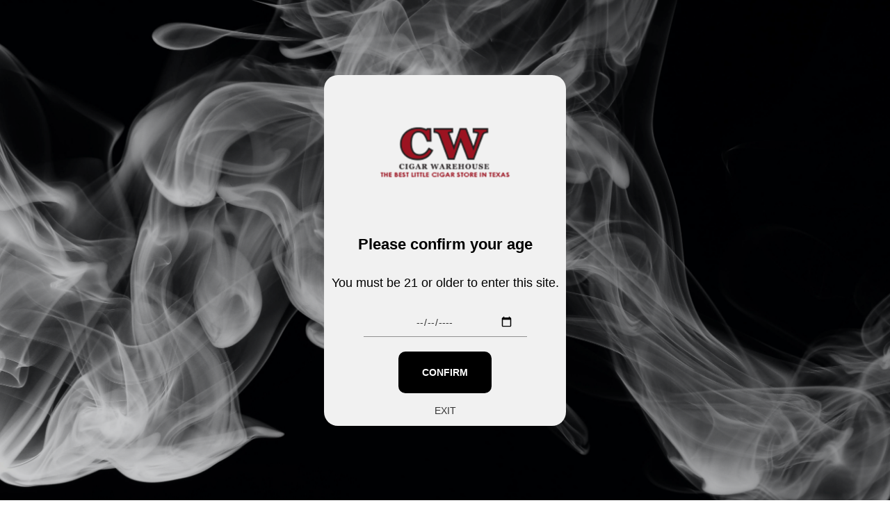

--- FILE ---
content_type: text/html; charset=utf-8
request_url: https://cigarwarehousetx.com/collections/oscar-valladares
body_size: 17689
content:
 <!doctype html>
<!--[if IE 8]><html class="no-js lt-ie9" lang="en"> <![endif]-->
<!--[if IE 9 ]><html class="ie9 no-js" lang="en"> <![endif]-->
<!--[if (gt IE 9)|!(IE)]><!--> <html class="no-js" lang="en"> <!--<![endif]-->
<head>

<!-- Global site tag (gtag.js) - Google Analytics -->
<script async="" src="https://www.googletagmanager.com/gtag/js?id=G-FQBLE6Y1FQ"></script>
<script>
window.dataLayer = window.dataLayer || [];
function gtag(){dataLayer.push(arguments);}
gtag('js', new Date());


gtag('config', 'G-FQBLE6Y1FQ');
</script>
  
  
  <!-- Google Tag Manager -->
<script>(function(w,d,s,l,i){w[l]=w[l]||[];w[l].push({'gtm.start':
new Date().getTime(),event:'gtm.js'});var f=d.getElementsByTagName(s)[0],
j=d.createElement(s),dl=l!='dataLayer'?'&l='+l:'';j.async=true;j.src=
'https://www.googletagmanager.com/gtm.js?id='+i+dl;f.parentNode.insertBefore(j,f);
})(window,document,'script','dataLayer','GTM-KMFPZ5F');</script>
<!-- End Google Tag Manager -->

  
  <!-- Basic page needs ================================================== -->
  <meta charset="utf-8">
  <meta http-equiv="X-UA-Compatible" content="IE=edge">

  

  <!-- Title and description ================================================== -->
  <title>
    Oscar Valladares &ndash; Cigar Warehouse TX
  </title>

  

  <!-- Helpers ================================================== -->
  <!-- /snippets/social-meta-tags.liquid -->


<meta property="og:site_name" content="Cigar Warehouse TX">
<meta property="og:url" content="https://cigarwarehousetx.com/collections/oscar-valladares">
<meta property="og:title" content="Oscar Valladares">
<meta property="og:type" content="product.group">
<meta property="og:description" content="This is the online extension of our two brick & mortar stores in Plano and Dallas. Our goal is to provide a wide variety of cigars to please the palate and the pocketbook.">

<meta property="og:image" content="http://cigarwarehousetx.com/cdn/shop/collections/OSCARVALLADARES_1200x1200.png?v=1640054124">
<meta property="og:image:secure_url" content="https://cigarwarehousetx.com/cdn/shop/collections/OSCARVALLADARES_1200x1200.png?v=1640054124">


<meta name="twitter:card" content="summary_large_image">
<meta name="twitter:title" content="Oscar Valladares">
<meta name="twitter:description" content="This is the online extension of our two brick & mortar stores in Plano and Dallas. Our goal is to provide a wide variety of cigars to please the palate and the pocketbook.">

  <link rel="canonical" href="https://cigarwarehousetx.com/collections/oscar-valladares"/>
  
    <meta name="viewport" content="width=device-width, initial-scale=1, shrink-to-fit=no">
  
  <meta name="theme-color" content="#333">

  <!-- CSS ================================================== -->
  <style>
/*============================================================================
  #Typography
==============================================================================*/





@font-face {
  font-family: Nunito;
  font-weight: 700;
  font-style: normal;
  font-display: swap;
  src: url("//cigarwarehousetx.com/cdn/fonts/nunito/nunito_n7.37cf9b8cf43b3322f7e6e13ad2aad62ab5dc9109.woff2") format("woff2"),
       url("//cigarwarehousetx.com/cdn/fonts/nunito/nunito_n7.45cfcfadc6630011252d54d5f5a2c7c98f60d5de.woff") format("woff");
}

@font-face {
  font-family: "Instrument Sans";
  font-weight: 400;
  font-style: normal;
  font-display: swap;
  src: url("//cigarwarehousetx.com/cdn/fonts/instrument_sans/instrumentsans_n4.db86542ae5e1596dbdb28c279ae6c2086c4c5bfa.woff2") format("woff2"),
       url("//cigarwarehousetx.com/cdn/fonts/instrument_sans/instrumentsans_n4.510f1b081e58d08c30978f465518799851ef6d8b.woff") format("woff");
}



  @font-face {
  font-family: Nunito;
  font-weight: 900;
  font-style: normal;
  font-display: swap;
  src: url("//cigarwarehousetx.com/cdn/fonts/nunito/nunito_n9.29703ebe5c8d8fa1bc7f2dcb872bdf16cf7ff465.woff2") format("woff2"),
       url("//cigarwarehousetx.com/cdn/fonts/nunito/nunito_n9.37c60d6be0d57e3635735f5fdd179e5283d59f56.woff") format("woff");
}




  @font-face {
  font-family: "Instrument Sans";
  font-weight: 700;
  font-style: normal;
  font-display: swap;
  src: url("//cigarwarehousetx.com/cdn/fonts/instrument_sans/instrumentsans_n7.e4ad9032e203f9a0977786c356573ced65a7419a.woff2") format("woff2"),
       url("//cigarwarehousetx.com/cdn/fonts/instrument_sans/instrumentsans_n7.b9e40f166fb7639074ba34738101a9d2990bb41a.woff") format("woff");
}




  @font-face {
  font-family: "Instrument Sans";
  font-weight: 400;
  font-style: italic;
  font-display: swap;
  src: url("//cigarwarehousetx.com/cdn/fonts/instrument_sans/instrumentsans_i4.028d3c3cd8d085648c808ceb20cd2fd1eb3560e5.woff2") format("woff2"),
       url("//cigarwarehousetx.com/cdn/fonts/instrument_sans/instrumentsans_i4.7e90d82df8dee29a99237cd19cc529d2206706a2.woff") format("woff");
}




  @font-face {
  font-family: "Instrument Sans";
  font-weight: 700;
  font-style: italic;
  font-display: swap;
  src: url("//cigarwarehousetx.com/cdn/fonts/instrument_sans/instrumentsans_i7.d6063bb5d8f9cbf96eace9e8801697c54f363c6a.woff2") format("woff2"),
       url("//cigarwarehousetx.com/cdn/fonts/instrument_sans/instrumentsans_i7.ce33afe63f8198a3ac4261b826b560103542cd36.woff") format("woff");
}



/*============================================================================
  #General Variables
==============================================================================*/

:root {

  --font-weight-normal: 400;
  --font-weight-bold: 700;
  --font-weight-header-bold: 900;

  --header-font-stack: Nunito, sans-serif;
  --header-font-weight: 700;
  --header-font-style: normal;
  --header-text-size: 22;
  --header-text-size-px: 22px;

  --header-font-case: normal;
  --header-font-size: 16;
  --header-font-size-px: 16px;

  --heading-spacing: 0px;
  --heading-font-case: normal;

  --body-font-stack: "Instrument Sans", sans-serif;
  --body-font-weight: 400;
  --body-font-style: normal;

  --navigation-font-stack: "system_ui", -apple-system, 'Segoe UI', Roboto, 'Helvetica Neue', 'Noto Sans', 'Liberation Sans', Arial, sans-serif, 'Apple Color Emoji', 'Segoe UI Emoji', 'Segoe UI Symbol', 'Noto Color Emoji';
  --navigation-font-weight: 400;
  --navigation-font-style: normal;

  --base-font-size-int: 14;
  --base-font-size: 14px;

  --body-font-size-12-to-em: 0.86em;
  --body-font-size-14-to-em: 1.0em;
  --body-font-size-16-to-em: 1.14em;
  --body-font-size-18-to-em: 1.29em;
  --body-font-size-20-to-em: 1.43em;
  --body-font-size-22-to-em: 1.57em;
  --body-font-size-24-to-em: 1.71em;
  --body-font-size-28-to-em: 2.0em;
  --body-font-size-36-to-em: 2.57em;

  --sale-badge-color: #f26c4f;
  --sold-out-badge-color: #000;
  --badge-font-color: #fff;

  --primary-btn-text-color: #ffffff;
  --primary-btn-bg-color: #333;
  --primary-btn-bg-color-lighten50: #b3b3b3;
  --primary-btn-bg-color-opacity50: rgba(51, 51, 51, 0.5);
  --primary-btn-bg-hover-color: #4e4e4e;
  --primary-btn-text-hover-color: #eeeeee;

  --button-text-case: none;
  --button-font-size: 12;
  --button-font-size-px: 12px;

  --secondary-btn-text-color: #fff;
  --secondary-btn-bg-color: #818181;
  --secondary-btn-bg-color-lighten: #b4b4b4;
  --secondary-btn-bg-hover-color: #4e4e4e;
  --secondary-btn-bg-text-hover-color: #fff;

  

  
    --alt-btn-font-style: normal;
    --alt-btn-font-weight: 400;
    

  --text-color: #333;
  --text-color-lighten5: #404040;
  --text-color-lighten70: #e6e6e6;
  --text-color-transparent05: rgba(51, 51, 51, 0.05);
  --text-color-transparent15: rgba(51, 51, 51, 0.15);
  --text-color-transparent5: rgba(51, 51, 51, 0.5);
  --text-color-transparent6: rgba(51, 51, 51, 0.6);
  --text-color-transparent7: rgba(51, 51, 51, 0.7);
  --text-color-transparent8: rgba(51, 51, 51, 0.8);

  --product-page-font-size: 24;
  --product-page-font-size-px: 24px;
  --product-page-font-case: normal;

  
  --product-page-font-weight: 500;
  

  --link-color: #333;
  --on-sale-color: #f26c4f;

  --body-color: #fff;
  --body-color-darken10: #e6e6e6;
  --body-color-transparent00: rgba(255, 255, 255, 0);
  --body-color-transparent90: rgba(255, 255, 255, 0.9);

  --body-secondary-color: #f8f8f8;
  --body-secondary-color-transparent00: rgba(248, 248, 248, 0);
  --body-secondary-color-darken05: #ebebeb;

  --color-primary-background: #fff;
  --color-secondary-background: #f8f8f8;

  --cart-background-color: #919191;

  --border-color: rgba(51, 51, 51, 0.5);
  --border-color-darken10: #1a1a1a;

  --header-color: #fff;
  --header-color-darken5: #f2f2f2;
  --header-color-lighten5: #ffffff;

  --header-border-color: rgba(0,0,0,0);

  --announcement-text-size: 14px;
  --announcement-text-spacing: 1px;
  --announcement-text-case: none;

  
      --announcement-font-style: normal;
      --announcement-font-weight: 400;
    

  --logo-font-size: 18px;

  --overlay-header-text-color: #000000;
  --nav-text-color: #333;
  --nav-text-hover: #595959;

  --color-scheme-light-background: #f1f2f3;
  --color-scheme-light-background-lighten5: #ffffff;
  --color-scheme-light-text: #414141;
  --color-scheme-light-text-transparent60: rgba(65, 65, 65, 0.6);

  --color-scheme-feature-background: #627647;
  --color-scheme-feature-background-lighten5: #6f8651;
  --color-scheme-feature-text: #ffffff;
  --color-scheme-feature-text-transparent60: rgba(255, 255, 255, 0.6);

  --homepage-sections-accent-secondary-color-transparent60: rgba(255, 255, 255, 0.6);

  --color-scheme-dark-background: #333333;
  --color-scheme-dark-text: #fff;
  --color-scheme-dark-text-transparent60: rgba(255, 255, 255, 0.6);

  --filter-bg-color: rgba(51, 51, 51, 0.1);

  --color-footer-bg: #f2f2f2;
  --color-footer-bg-darken5: #e5e5e5;
  --color-footer-text: #636363;
  --color-footer-text-darken10: #4a4a4a;
  --color-footer-border: rgba(99, 99, 99, 0.1);

  --popup-text-color: #000;
  --popup-text-color-lighten10: #1a1a1a;
  --popup-bg-color: #fff;

  --menu-drawer-color: #fff;
  --menu-drawer-color-darken5: #f2f2f2;
  --menu-drawer-text-color: #333;
  --menu-drawer-border-color: rgba(51, 51, 51, 0.1);
  --menu-drawer-text-hover-color: #9F9F9F;

  --cart-drawer-color: #fff;
  --cart-drawer-text-color: #333;
  --cart-drawer-text-color-lighten10: #4d4d4d;
  --cart-drawer-border-color: rgba(51, 51, 51, 0.5);

  --fancybox-overlay: url('//cigarwarehousetx.com/cdn/shop/t/6/assets/fancybox_overlay.png?v=61793926319831825281607522009');
}
</style>


  
    <link rel="preload" href="//cigarwarehousetx.com/cdn/shop/t/6/assets/theme-collection.min.css?v=169475623032128456441607522025" as="style">
    <link href="//cigarwarehousetx.com/cdn/shop/t/6/assets/theme-collection.min.css?v=169475623032128456441607522025" rel="stylesheet" type="text/css" media="all" />
  

  <link href="//cigarwarehousetx.com/cdn/shop/t/6/assets/custom.css?v=102493421877365237651607522007" rel="stylesheet" type="text/css" media="all" />

  <!-- Header hook for plugins ================================================== -->
  <script>window.performance && window.performance.mark && window.performance.mark('shopify.content_for_header.start');</script><meta id="shopify-digital-wallet" name="shopify-digital-wallet" content="/29434839145/digital_wallets/dialog">
<link rel="alternate" type="application/atom+xml" title="Feed" href="/collections/oscar-valladares.atom" />
<link rel="alternate" type="application/json+oembed" href="https://cigarwarehousetx.com/collections/oscar-valladares.oembed">
<script async="async" src="/checkouts/internal/preloads.js?locale=en-US"></script>
<script id="shopify-features" type="application/json">{"accessToken":"bea53f2c7ee9c5d71e8cfd1fd8e188b1","betas":["rich-media-storefront-analytics"],"domain":"cigarwarehousetx.com","predictiveSearch":true,"shopId":29434839145,"locale":"en"}</script>
<script>var Shopify = Shopify || {};
Shopify.shop = "cigar-warehouse-tx.myshopify.com";
Shopify.locale = "en";
Shopify.currency = {"active":"USD","rate":"1.0"};
Shopify.country = "US";
Shopify.theme = {"name":"Flow | Navigation Fix 12.9.20","id":84020854889,"schema_name":"Flow","schema_version":"17.2.1","theme_store_id":801,"role":"main"};
Shopify.theme.handle = "null";
Shopify.theme.style = {"id":null,"handle":null};
Shopify.cdnHost = "cigarwarehousetx.com/cdn";
Shopify.routes = Shopify.routes || {};
Shopify.routes.root = "/";</script>
<script type="module">!function(o){(o.Shopify=o.Shopify||{}).modules=!0}(window);</script>
<script>!function(o){function n(){var o=[];function n(){o.push(Array.prototype.slice.apply(arguments))}return n.q=o,n}var t=o.Shopify=o.Shopify||{};t.loadFeatures=n(),t.autoloadFeatures=n()}(window);</script>
<script id="shop-js-analytics" type="application/json">{"pageType":"collection"}</script>
<script defer="defer" async type="module" src="//cigarwarehousetx.com/cdn/shopifycloud/shop-js/modules/v2/client.init-shop-cart-sync_BT-GjEfc.en.esm.js"></script>
<script defer="defer" async type="module" src="//cigarwarehousetx.com/cdn/shopifycloud/shop-js/modules/v2/chunk.common_D58fp_Oc.esm.js"></script>
<script defer="defer" async type="module" src="//cigarwarehousetx.com/cdn/shopifycloud/shop-js/modules/v2/chunk.modal_xMitdFEc.esm.js"></script>
<script type="module">
  await import("//cigarwarehousetx.com/cdn/shopifycloud/shop-js/modules/v2/client.init-shop-cart-sync_BT-GjEfc.en.esm.js");
await import("//cigarwarehousetx.com/cdn/shopifycloud/shop-js/modules/v2/chunk.common_D58fp_Oc.esm.js");
await import("//cigarwarehousetx.com/cdn/shopifycloud/shop-js/modules/v2/chunk.modal_xMitdFEc.esm.js");

  window.Shopify.SignInWithShop?.initShopCartSync?.({"fedCMEnabled":true,"windoidEnabled":true});

</script>
<script>(function() {
  var isLoaded = false;
  function asyncLoad() {
    if (isLoaded) return;
    isLoaded = true;
    var urls = ["https:\/\/gdprcdn.b-cdn.net\/js\/gdpr_cookie_consent.min.js?shop=cigar-warehouse-tx.myshopify.com"];
    for (var i = 0; i < urls.length; i++) {
      var s = document.createElement('script');
      s.type = 'text/javascript';
      s.async = true;
      s.src = urls[i];
      var x = document.getElementsByTagName('script')[0];
      x.parentNode.insertBefore(s, x);
    }
  };
  if(window.attachEvent) {
    window.attachEvent('onload', asyncLoad);
  } else {
    window.addEventListener('load', asyncLoad, false);
  }
})();</script>
<script id="__st">var __st={"a":29434839145,"offset":-21600,"reqid":"c02ce67e-fee1-4ffc-bd04-36b268394e39-1769144247","pageurl":"cigarwarehousetx.com\/collections\/oscar-valladares","u":"1a05a088d63c","p":"collection","rtyp":"collection","rid":261440536681};</script>
<script>window.ShopifyPaypalV4VisibilityTracking = true;</script>
<script id="captcha-bootstrap">!function(){'use strict';const t='contact',e='account',n='new_comment',o=[[t,t],['blogs',n],['comments',n],[t,'customer']],c=[[e,'customer_login'],[e,'guest_login'],[e,'recover_customer_password'],[e,'create_customer']],r=t=>t.map((([t,e])=>`form[action*='/${t}']:not([data-nocaptcha='true']) input[name='form_type'][value='${e}']`)).join(','),a=t=>()=>t?[...document.querySelectorAll(t)].map((t=>t.form)):[];function s(){const t=[...o],e=r(t);return a(e)}const i='password',u='form_key',d=['recaptcha-v3-token','g-recaptcha-response','h-captcha-response',i],f=()=>{try{return window.sessionStorage}catch{return}},m='__shopify_v',_=t=>t.elements[u];function p(t,e,n=!1){try{const o=window.sessionStorage,c=JSON.parse(o.getItem(e)),{data:r}=function(t){const{data:e,action:n}=t;return t[m]||n?{data:e,action:n}:{data:t,action:n}}(c);for(const[e,n]of Object.entries(r))t.elements[e]&&(t.elements[e].value=n);n&&o.removeItem(e)}catch(o){console.error('form repopulation failed',{error:o})}}const l='form_type',E='cptcha';function T(t){t.dataset[E]=!0}const w=window,h=w.document,L='Shopify',v='ce_forms',y='captcha';let A=!1;((t,e)=>{const n=(g='f06e6c50-85a8-45c8-87d0-21a2b65856fe',I='https://cdn.shopify.com/shopifycloud/storefront-forms-hcaptcha/ce_storefront_forms_captcha_hcaptcha.v1.5.2.iife.js',D={infoText:'Protected by hCaptcha',privacyText:'Privacy',termsText:'Terms'},(t,e,n)=>{const o=w[L][v],c=o.bindForm;if(c)return c(t,g,e,D).then(n);var r;o.q.push([[t,g,e,D],n]),r=I,A||(h.body.append(Object.assign(h.createElement('script'),{id:'captcha-provider',async:!0,src:r})),A=!0)});var g,I,D;w[L]=w[L]||{},w[L][v]=w[L][v]||{},w[L][v].q=[],w[L][y]=w[L][y]||{},w[L][y].protect=function(t,e){n(t,void 0,e),T(t)},Object.freeze(w[L][y]),function(t,e,n,w,h,L){const[v,y,A,g]=function(t,e,n){const i=e?o:[],u=t?c:[],d=[...i,...u],f=r(d),m=r(i),_=r(d.filter((([t,e])=>n.includes(e))));return[a(f),a(m),a(_),s()]}(w,h,L),I=t=>{const e=t.target;return e instanceof HTMLFormElement?e:e&&e.form},D=t=>v().includes(t);t.addEventListener('submit',(t=>{const e=I(t);if(!e)return;const n=D(e)&&!e.dataset.hcaptchaBound&&!e.dataset.recaptchaBound,o=_(e),c=g().includes(e)&&(!o||!o.value);(n||c)&&t.preventDefault(),c&&!n&&(function(t){try{if(!f())return;!function(t){const e=f();if(!e)return;const n=_(t);if(!n)return;const o=n.value;o&&e.removeItem(o)}(t);const e=Array.from(Array(32),(()=>Math.random().toString(36)[2])).join('');!function(t,e){_(t)||t.append(Object.assign(document.createElement('input'),{type:'hidden',name:u})),t.elements[u].value=e}(t,e),function(t,e){const n=f();if(!n)return;const o=[...t.querySelectorAll(`input[type='${i}']`)].map((({name:t})=>t)),c=[...d,...o],r={};for(const[a,s]of new FormData(t).entries())c.includes(a)||(r[a]=s);n.setItem(e,JSON.stringify({[m]:1,action:t.action,data:r}))}(t,e)}catch(e){console.error('failed to persist form',e)}}(e),e.submit())}));const S=(t,e)=>{t&&!t.dataset[E]&&(n(t,e.some((e=>e===t))),T(t))};for(const o of['focusin','change'])t.addEventListener(o,(t=>{const e=I(t);D(e)&&S(e,y())}));const B=e.get('form_key'),M=e.get(l),P=B&&M;t.addEventListener('DOMContentLoaded',(()=>{const t=y();if(P)for(const e of t)e.elements[l].value===M&&p(e,B);[...new Set([...A(),...v().filter((t=>'true'===t.dataset.shopifyCaptcha))])].forEach((e=>S(e,t)))}))}(h,new URLSearchParams(w.location.search),n,t,e,['guest_login'])})(!0,!0)}();</script>
<script integrity="sha256-4kQ18oKyAcykRKYeNunJcIwy7WH5gtpwJnB7kiuLZ1E=" data-source-attribution="shopify.loadfeatures" defer="defer" src="//cigarwarehousetx.com/cdn/shopifycloud/storefront/assets/storefront/load_feature-a0a9edcb.js" crossorigin="anonymous"></script>
<script data-source-attribution="shopify.dynamic_checkout.dynamic.init">var Shopify=Shopify||{};Shopify.PaymentButton=Shopify.PaymentButton||{isStorefrontPortableWallets:!0,init:function(){window.Shopify.PaymentButton.init=function(){};var t=document.createElement("script");t.src="https://cigarwarehousetx.com/cdn/shopifycloud/portable-wallets/latest/portable-wallets.en.js",t.type="module",document.head.appendChild(t)}};
</script>
<script data-source-attribution="shopify.dynamic_checkout.buyer_consent">
  function portableWalletsHideBuyerConsent(e){var t=document.getElementById("shopify-buyer-consent"),n=document.getElementById("shopify-subscription-policy-button");t&&n&&(t.classList.add("hidden"),t.setAttribute("aria-hidden","true"),n.removeEventListener("click",e))}function portableWalletsShowBuyerConsent(e){var t=document.getElementById("shopify-buyer-consent"),n=document.getElementById("shopify-subscription-policy-button");t&&n&&(t.classList.remove("hidden"),t.removeAttribute("aria-hidden"),n.addEventListener("click",e))}window.Shopify?.PaymentButton&&(window.Shopify.PaymentButton.hideBuyerConsent=portableWalletsHideBuyerConsent,window.Shopify.PaymentButton.showBuyerConsent=portableWalletsShowBuyerConsent);
</script>
<script data-source-attribution="shopify.dynamic_checkout.cart.bootstrap">document.addEventListener("DOMContentLoaded",(function(){function t(){return document.querySelector("shopify-accelerated-checkout-cart, shopify-accelerated-checkout")}if(t())Shopify.PaymentButton.init();else{new MutationObserver((function(e,n){t()&&(Shopify.PaymentButton.init(),n.disconnect())})).observe(document.body,{childList:!0,subtree:!0})}}));
</script>

<script>window.performance && window.performance.mark && window.performance.mark('shopify.content_for_header.end');</script>

  
<link href="https://monorail-edge.shopifysvc.com" rel="dns-prefetch">
<script>(function(){if ("sendBeacon" in navigator && "performance" in window) {try {var session_token_from_headers = performance.getEntriesByType('navigation')[0].serverTiming.find(x => x.name == '_s').description;} catch {var session_token_from_headers = undefined;}var session_cookie_matches = document.cookie.match(/_shopify_s=([^;]*)/);var session_token_from_cookie = session_cookie_matches && session_cookie_matches.length === 2 ? session_cookie_matches[1] : "";var session_token = session_token_from_headers || session_token_from_cookie || "";function handle_abandonment_event(e) {var entries = performance.getEntries().filter(function(entry) {return /monorail-edge.shopifysvc.com/.test(entry.name);});if (!window.abandonment_tracked && entries.length === 0) {window.abandonment_tracked = true;var currentMs = Date.now();var navigation_start = performance.timing.navigationStart;var payload = {shop_id: 29434839145,url: window.location.href,navigation_start,duration: currentMs - navigation_start,session_token,page_type: "collection"};window.navigator.sendBeacon("https://monorail-edge.shopifysvc.com/v1/produce", JSON.stringify({schema_id: "online_store_buyer_site_abandonment/1.1",payload: payload,metadata: {event_created_at_ms: currentMs,event_sent_at_ms: currentMs}}));}}window.addEventListener('pagehide', handle_abandonment_event);}}());</script>
<script id="web-pixels-manager-setup">(function e(e,d,r,n,o){if(void 0===o&&(o={}),!Boolean(null===(a=null===(i=window.Shopify)||void 0===i?void 0:i.analytics)||void 0===a?void 0:a.replayQueue)){var i,a;window.Shopify=window.Shopify||{};var t=window.Shopify;t.analytics=t.analytics||{};var s=t.analytics;s.replayQueue=[],s.publish=function(e,d,r){return s.replayQueue.push([e,d,r]),!0};try{self.performance.mark("wpm:start")}catch(e){}var l=function(){var e={modern:/Edge?\/(1{2}[4-9]|1[2-9]\d|[2-9]\d{2}|\d{4,})\.\d+(\.\d+|)|Firefox\/(1{2}[4-9]|1[2-9]\d|[2-9]\d{2}|\d{4,})\.\d+(\.\d+|)|Chrom(ium|e)\/(9{2}|\d{3,})\.\d+(\.\d+|)|(Maci|X1{2}).+ Version\/(15\.\d+|(1[6-9]|[2-9]\d|\d{3,})\.\d+)([,.]\d+|)( \(\w+\)|)( Mobile\/\w+|) Safari\/|Chrome.+OPR\/(9{2}|\d{3,})\.\d+\.\d+|(CPU[ +]OS|iPhone[ +]OS|CPU[ +]iPhone|CPU IPhone OS|CPU iPad OS)[ +]+(15[._]\d+|(1[6-9]|[2-9]\d|\d{3,})[._]\d+)([._]\d+|)|Android:?[ /-](13[3-9]|1[4-9]\d|[2-9]\d{2}|\d{4,})(\.\d+|)(\.\d+|)|Android.+Firefox\/(13[5-9]|1[4-9]\d|[2-9]\d{2}|\d{4,})\.\d+(\.\d+|)|Android.+Chrom(ium|e)\/(13[3-9]|1[4-9]\d|[2-9]\d{2}|\d{4,})\.\d+(\.\d+|)|SamsungBrowser\/([2-9]\d|\d{3,})\.\d+/,legacy:/Edge?\/(1[6-9]|[2-9]\d|\d{3,})\.\d+(\.\d+|)|Firefox\/(5[4-9]|[6-9]\d|\d{3,})\.\d+(\.\d+|)|Chrom(ium|e)\/(5[1-9]|[6-9]\d|\d{3,})\.\d+(\.\d+|)([\d.]+$|.*Safari\/(?![\d.]+ Edge\/[\d.]+$))|(Maci|X1{2}).+ Version\/(10\.\d+|(1[1-9]|[2-9]\d|\d{3,})\.\d+)([,.]\d+|)( \(\w+\)|)( Mobile\/\w+|) Safari\/|Chrome.+OPR\/(3[89]|[4-9]\d|\d{3,})\.\d+\.\d+|(CPU[ +]OS|iPhone[ +]OS|CPU[ +]iPhone|CPU IPhone OS|CPU iPad OS)[ +]+(10[._]\d+|(1[1-9]|[2-9]\d|\d{3,})[._]\d+)([._]\d+|)|Android:?[ /-](13[3-9]|1[4-9]\d|[2-9]\d{2}|\d{4,})(\.\d+|)(\.\d+|)|Mobile Safari.+OPR\/([89]\d|\d{3,})\.\d+\.\d+|Android.+Firefox\/(13[5-9]|1[4-9]\d|[2-9]\d{2}|\d{4,})\.\d+(\.\d+|)|Android.+Chrom(ium|e)\/(13[3-9]|1[4-9]\d|[2-9]\d{2}|\d{4,})\.\d+(\.\d+|)|Android.+(UC? ?Browser|UCWEB|U3)[ /]?(15\.([5-9]|\d{2,})|(1[6-9]|[2-9]\d|\d{3,})\.\d+)\.\d+|SamsungBrowser\/(5\.\d+|([6-9]|\d{2,})\.\d+)|Android.+MQ{2}Browser\/(14(\.(9|\d{2,})|)|(1[5-9]|[2-9]\d|\d{3,})(\.\d+|))(\.\d+|)|K[Aa][Ii]OS\/(3\.\d+|([4-9]|\d{2,})\.\d+)(\.\d+|)/},d=e.modern,r=e.legacy,n=navigator.userAgent;return n.match(d)?"modern":n.match(r)?"legacy":"unknown"}(),u="modern"===l?"modern":"legacy",c=(null!=n?n:{modern:"",legacy:""})[u],f=function(e){return[e.baseUrl,"/wpm","/b",e.hashVersion,"modern"===e.buildTarget?"m":"l",".js"].join("")}({baseUrl:d,hashVersion:r,buildTarget:u}),m=function(e){var d=e.version,r=e.bundleTarget,n=e.surface,o=e.pageUrl,i=e.monorailEndpoint;return{emit:function(e){var a=e.status,t=e.errorMsg,s=(new Date).getTime(),l=JSON.stringify({metadata:{event_sent_at_ms:s},events:[{schema_id:"web_pixels_manager_load/3.1",payload:{version:d,bundle_target:r,page_url:o,status:a,surface:n,error_msg:t},metadata:{event_created_at_ms:s}}]});if(!i)return console&&console.warn&&console.warn("[Web Pixels Manager] No Monorail endpoint provided, skipping logging."),!1;try{return self.navigator.sendBeacon.bind(self.navigator)(i,l)}catch(e){}var u=new XMLHttpRequest;try{return u.open("POST",i,!0),u.setRequestHeader("Content-Type","text/plain"),u.send(l),!0}catch(e){return console&&console.warn&&console.warn("[Web Pixels Manager] Got an unhandled error while logging to Monorail."),!1}}}}({version:r,bundleTarget:l,surface:e.surface,pageUrl:self.location.href,monorailEndpoint:e.monorailEndpoint});try{o.browserTarget=l,function(e){var d=e.src,r=e.async,n=void 0===r||r,o=e.onload,i=e.onerror,a=e.sri,t=e.scriptDataAttributes,s=void 0===t?{}:t,l=document.createElement("script"),u=document.querySelector("head"),c=document.querySelector("body");if(l.async=n,l.src=d,a&&(l.integrity=a,l.crossOrigin="anonymous"),s)for(var f in s)if(Object.prototype.hasOwnProperty.call(s,f))try{l.dataset[f]=s[f]}catch(e){}if(o&&l.addEventListener("load",o),i&&l.addEventListener("error",i),u)u.appendChild(l);else{if(!c)throw new Error("Did not find a head or body element to append the script");c.appendChild(l)}}({src:f,async:!0,onload:function(){if(!function(){var e,d;return Boolean(null===(d=null===(e=window.Shopify)||void 0===e?void 0:e.analytics)||void 0===d?void 0:d.initialized)}()){var d=window.webPixelsManager.init(e)||void 0;if(d){var r=window.Shopify.analytics;r.replayQueue.forEach((function(e){var r=e[0],n=e[1],o=e[2];d.publishCustomEvent(r,n,o)})),r.replayQueue=[],r.publish=d.publishCustomEvent,r.visitor=d.visitor,r.initialized=!0}}},onerror:function(){return m.emit({status:"failed",errorMsg:"".concat(f," has failed to load")})},sri:function(e){var d=/^sha384-[A-Za-z0-9+/=]+$/;return"string"==typeof e&&d.test(e)}(c)?c:"",scriptDataAttributes:o}),m.emit({status:"loading"})}catch(e){m.emit({status:"failed",errorMsg:(null==e?void 0:e.message)||"Unknown error"})}}})({shopId: 29434839145,storefrontBaseUrl: "https://cigarwarehousetx.com",extensionsBaseUrl: "https://extensions.shopifycdn.com/cdn/shopifycloud/web-pixels-manager",monorailEndpoint: "https://monorail-edge.shopifysvc.com/unstable/produce_batch",surface: "storefront-renderer",enabledBetaFlags: ["2dca8a86"],webPixelsConfigList: [{"id":"shopify-app-pixel","configuration":"{}","eventPayloadVersion":"v1","runtimeContext":"STRICT","scriptVersion":"0450","apiClientId":"shopify-pixel","type":"APP","privacyPurposes":["ANALYTICS","MARKETING"]},{"id":"shopify-custom-pixel","eventPayloadVersion":"v1","runtimeContext":"LAX","scriptVersion":"0450","apiClientId":"shopify-pixel","type":"CUSTOM","privacyPurposes":["ANALYTICS","MARKETING"]}],isMerchantRequest: false,initData: {"shop":{"name":"Cigar Warehouse TX","paymentSettings":{"currencyCode":"USD"},"myshopifyDomain":"cigar-warehouse-tx.myshopify.com","countryCode":"US","storefrontUrl":"https:\/\/cigarwarehousetx.com"},"customer":null,"cart":null,"checkout":null,"productVariants":[],"purchasingCompany":null},},"https://cigarwarehousetx.com/cdn","fcfee988w5aeb613cpc8e4bc33m6693e112",{"modern":"","legacy":""},{"shopId":"29434839145","storefrontBaseUrl":"https:\/\/cigarwarehousetx.com","extensionBaseUrl":"https:\/\/extensions.shopifycdn.com\/cdn\/shopifycloud\/web-pixels-manager","surface":"storefront-renderer","enabledBetaFlags":"[\"2dca8a86\"]","isMerchantRequest":"false","hashVersion":"fcfee988w5aeb613cpc8e4bc33m6693e112","publish":"custom","events":"[[\"page_viewed\",{}],[\"collection_viewed\",{\"collection\":{\"id\":\"261440536681\",\"title\":\"Oscar Valladares\",\"productVariants\":[]}}]]"});</script><script>
  window.ShopifyAnalytics = window.ShopifyAnalytics || {};
  window.ShopifyAnalytics.meta = window.ShopifyAnalytics.meta || {};
  window.ShopifyAnalytics.meta.currency = 'USD';
  var meta = {"products":[],"page":{"pageType":"collection","resourceType":"collection","resourceId":261440536681,"requestId":"c02ce67e-fee1-4ffc-bd04-36b268394e39-1769144247"}};
  for (var attr in meta) {
    window.ShopifyAnalytics.meta[attr] = meta[attr];
  }
</script>
<script class="analytics">
  (function () {
    var customDocumentWrite = function(content) {
      var jquery = null;

      if (window.jQuery) {
        jquery = window.jQuery;
      } else if (window.Checkout && window.Checkout.$) {
        jquery = window.Checkout.$;
      }

      if (jquery) {
        jquery('body').append(content);
      }
    };

    var hasLoggedConversion = function(token) {
      if (token) {
        return document.cookie.indexOf('loggedConversion=' + token) !== -1;
      }
      return false;
    }

    var setCookieIfConversion = function(token) {
      if (token) {
        var twoMonthsFromNow = new Date(Date.now());
        twoMonthsFromNow.setMonth(twoMonthsFromNow.getMonth() + 2);

        document.cookie = 'loggedConversion=' + token + '; expires=' + twoMonthsFromNow;
      }
    }

    var trekkie = window.ShopifyAnalytics.lib = window.trekkie = window.trekkie || [];
    if (trekkie.integrations) {
      return;
    }
    trekkie.methods = [
      'identify',
      'page',
      'ready',
      'track',
      'trackForm',
      'trackLink'
    ];
    trekkie.factory = function(method) {
      return function() {
        var args = Array.prototype.slice.call(arguments);
        args.unshift(method);
        trekkie.push(args);
        return trekkie;
      };
    };
    for (var i = 0; i < trekkie.methods.length; i++) {
      var key = trekkie.methods[i];
      trekkie[key] = trekkie.factory(key);
    }
    trekkie.load = function(config) {
      trekkie.config = config || {};
      trekkie.config.initialDocumentCookie = document.cookie;
      var first = document.getElementsByTagName('script')[0];
      var script = document.createElement('script');
      script.type = 'text/javascript';
      script.onerror = function(e) {
        var scriptFallback = document.createElement('script');
        scriptFallback.type = 'text/javascript';
        scriptFallback.onerror = function(error) {
                var Monorail = {
      produce: function produce(monorailDomain, schemaId, payload) {
        var currentMs = new Date().getTime();
        var event = {
          schema_id: schemaId,
          payload: payload,
          metadata: {
            event_created_at_ms: currentMs,
            event_sent_at_ms: currentMs
          }
        };
        return Monorail.sendRequest("https://" + monorailDomain + "/v1/produce", JSON.stringify(event));
      },
      sendRequest: function sendRequest(endpointUrl, payload) {
        // Try the sendBeacon API
        if (window && window.navigator && typeof window.navigator.sendBeacon === 'function' && typeof window.Blob === 'function' && !Monorail.isIos12()) {
          var blobData = new window.Blob([payload], {
            type: 'text/plain'
          });

          if (window.navigator.sendBeacon(endpointUrl, blobData)) {
            return true;
          } // sendBeacon was not successful

        } // XHR beacon

        var xhr = new XMLHttpRequest();

        try {
          xhr.open('POST', endpointUrl);
          xhr.setRequestHeader('Content-Type', 'text/plain');
          xhr.send(payload);
        } catch (e) {
          console.log(e);
        }

        return false;
      },
      isIos12: function isIos12() {
        return window.navigator.userAgent.lastIndexOf('iPhone; CPU iPhone OS 12_') !== -1 || window.navigator.userAgent.lastIndexOf('iPad; CPU OS 12_') !== -1;
      }
    };
    Monorail.produce('monorail-edge.shopifysvc.com',
      'trekkie_storefront_load_errors/1.1',
      {shop_id: 29434839145,
      theme_id: 84020854889,
      app_name: "storefront",
      context_url: window.location.href,
      source_url: "//cigarwarehousetx.com/cdn/s/trekkie.storefront.8d95595f799fbf7e1d32231b9a28fd43b70c67d3.min.js"});

        };
        scriptFallback.async = true;
        scriptFallback.src = '//cigarwarehousetx.com/cdn/s/trekkie.storefront.8d95595f799fbf7e1d32231b9a28fd43b70c67d3.min.js';
        first.parentNode.insertBefore(scriptFallback, first);
      };
      script.async = true;
      script.src = '//cigarwarehousetx.com/cdn/s/trekkie.storefront.8d95595f799fbf7e1d32231b9a28fd43b70c67d3.min.js';
      first.parentNode.insertBefore(script, first);
    };
    trekkie.load(
      {"Trekkie":{"appName":"storefront","development":false,"defaultAttributes":{"shopId":29434839145,"isMerchantRequest":null,"themeId":84020854889,"themeCityHash":"7096598493463778304","contentLanguage":"en","currency":"USD","eventMetadataId":"f34c0eaa-a715-488a-8364-0b7ea1b62a3d"},"isServerSideCookieWritingEnabled":true,"monorailRegion":"shop_domain","enabledBetaFlags":["65f19447"]},"Session Attribution":{},"S2S":{"facebookCapiEnabled":false,"source":"trekkie-storefront-renderer","apiClientId":580111}}
    );

    var loaded = false;
    trekkie.ready(function() {
      if (loaded) return;
      loaded = true;

      window.ShopifyAnalytics.lib = window.trekkie;

      var originalDocumentWrite = document.write;
      document.write = customDocumentWrite;
      try { window.ShopifyAnalytics.merchantGoogleAnalytics.call(this); } catch(error) {};
      document.write = originalDocumentWrite;

      window.ShopifyAnalytics.lib.page(null,{"pageType":"collection","resourceType":"collection","resourceId":261440536681,"requestId":"c02ce67e-fee1-4ffc-bd04-36b268394e39-1769144247","shopifyEmitted":true});

      var match = window.location.pathname.match(/checkouts\/(.+)\/(thank_you|post_purchase)/)
      var token = match? match[1]: undefined;
      if (!hasLoggedConversion(token)) {
        setCookieIfConversion(token);
        window.ShopifyAnalytics.lib.track("Viewed Product Category",{"currency":"USD","category":"Collection: oscar-valladares","collectionName":"oscar-valladares","collectionId":261440536681,"nonInteraction":true},undefined,undefined,{"shopifyEmitted":true});
      }
    });


        var eventsListenerScript = document.createElement('script');
        eventsListenerScript.async = true;
        eventsListenerScript.src = "//cigarwarehousetx.com/cdn/shopifycloud/storefront/assets/shop_events_listener-3da45d37.js";
        document.getElementsByTagName('head')[0].appendChild(eventsListenerScript);

})();</script>
<script
  defer
  src="https://cigarwarehousetx.com/cdn/shopifycloud/perf-kit/shopify-perf-kit-3.0.4.min.js"
  data-application="storefront-renderer"
  data-shop-id="29434839145"
  data-render-region="gcp-us-central1"
  data-page-type="collection"
  data-theme-instance-id="84020854889"
  data-theme-name="Flow"
  data-theme-version="17.2.1"
  data-monorail-region="shop_domain"
  data-resource-timing-sampling-rate="10"
  data-shs="true"
  data-shs-beacon="true"
  data-shs-export-with-fetch="true"
  data-shs-logs-sample-rate="1"
  data-shs-beacon-endpoint="https://cigarwarehousetx.com/api/collect"
></script>
</head>


<body id="oscar-valladares" class="template-collection page-fade white--match ">
  <!-- MANAGED BY AGE GATE APP. DO NOT DELETE -->
  
  
      <meta name="referrer" content="no-referrer-when-downgrade">
      <script src="https://cigarwarehousetx.com/apps/age-gate" onerror="console.error('Did you forgot to disable Age Gate before uninstalling? Remove the code from your `theme.liquid` file, or reinstall, disable, and uninstall again.');"></script>
  
  <!-- END AGE GATE APP -->
  <script>
    var classList = document.documentElement.classList;
    classList.add('supports-js')
    classList.add('js');
    classList.remove('no-js');
    
  </script>

  <!-- Google Tag Manager (noscript) -->
<noscript><iframe src="https://www.googletagmanager.com/ns.html?id=GTM-KMFPZ5F"
height="0" width="0" style="display:none;visibility:hidden"></iframe></noscript>
<!-- End Google Tag Manager (noscript) -->
  
  
  <div class="right-drawer-vue">
  
  <wetheme-right-drawer
    search-url="/search/suggest.json"
    login-url="/account/login"
    is-predictive="true"
    search-products="true"
    search-pages="false"
    search-articles="false"
    search-collections="false"
  >
  </wetheme-right-drawer>
</div>
<script type="text/x-template" id="wetheme-right-drawer-template">
  <div>
    <transition name="drawer-right">
      <div class="drawer drawer--right drawer--cart" v-if="isOpen" ref="drawerRight">
        <div class="drawer__header sitewide--title-wrapper">
          <div class="drawer__close js-drawer-close">
            <button type="button" class="icon-fallback-text" v-on:click="close">
              <span class="fallback-text">Close Cart</span>
            </button>
          </div>
          <input ref="drawerFocus" tabindex="-1" aria-hidden="true" class="sr-only" />
          <div class="drawer__title h2 page--title">
            <span v-if="type === 'cart'"">Shopping Cart</span>
            <span class="sr-only" v-if="type === 'shop-now'">Quick view</span>
            <span v-if="type === 'login'">Login</span>
            <span v-if="type === 'search'">Search</span>
          </div>
        </div>

        <div id="CartContainer" v-if="type === 'cart'">
          <form action="/cart" method="post" novalidate class="cart ajaxcart" v-if="cart">
            <p class="empty-cart" v-if="cart.item_count === 0">Your cart is currently empty.</p>

            <div class="ajaxcart__inner" v-if="cart.item_count > 0">
              <div class="ajaxcart__product" v-for="(item, index) in cart.items" :key="index + item.id">
                <div class="ajaxcart__row" v-bind:data-line="index + 1"
                  v-bind:class="{ 'is-loading': index + 1 === lineQuantityUpdating }"
                >
                  <div class="grid display-table">
                    <div class="grid__item small--one-whole medium--one-quarter large--one-quarter medium--display-table-cell">
                      <a v-bind:href="item.url" class="ajaxcart__product-image">
                        <img
                          src="#"
                          alt=""
                          v-responsive="item.image"
                          v-bind:alt="item.product_title"
                          v-if="item.image"
                        />
                        <img v-if="!item.image" src="//cdn.shopify.com/s/assets/admin/no-image-medium-cc9732cb976dd349a0df1d39816fbcc7.gif" />
                      </a>
                    </div>
                    <div class="grid__item small--one-whole medium--two-quarters large--two-quarters medium--display-table-cell">
                      <p>
                        <a v-bind:href="item.url" class="ajaxcart__product-name" v-text="item.product_title"></a>
                        <span class="ajaxcart__product-meta" v-if="item.variant_title" v-text="item.variant_title"></span>
                        <span class="ajaxcart__product-meta" v-for="(item, key, index) in item.properties " :key="index">
                          <span v-text="key"></span>: <span v-text="item"></span>
                        </span>
                        
                      </p>
                      <div class="text-center">
                        <span class="ajaxcart-item__price-strikethrough"
                          v-if="item.original_line_price > 0 && item.final_line_price < item.original_line_price"
                        >
                          <s v-money="item.original_line_price">></s>
                        </span>
                        <span class="ajaxcart-item__price" v-money="item.final_line_price"></span>

                        <div class="unit-price" v-if="item.unit_price">
                            (<span class="unit-price__price" v-money="item.unit_price"></span>
                            <span> / </span>
                            <span class="unit-price__ref-value" v-text="item.unit_price_measurement.reference_value"></span>
                            <span class="unit-price__ref-unit" v-text="item.unit_price_measurement.reference_unit"></span>)
                        </div>
                      </div>

                      <ul class="ajaxcart-item__discounts" aria-label="Discount">
                        <li class="ajaxcart-item__discount" v-for="discountAllocation in item.line_level_discount_allocations" :key="discountAllocation.id">
                          <span class="ajaxcart-item__discount_title" v-text="discountAllocation.discount_application.title"></span>
                          <span class="ajaxcart-item__discount_money">- <span v-money="discountAllocation.amount"></span></span>
                        </li>
                      </ul>

                      <div class="grid--full text-center ajaxcart__quantity-wrapper">
                        <div class="grid__item">
                          <div class="ajaxcart__qty">
                            <button
                              type="button"
                              class="ajaxcart__qty-adjust ajaxcart__qty--minus icon-fallback-text"
                              v-on:click="setQuantity(index + 1, item.quantity - 1)"
                              v-if="!isGiftwrapProduct(item)"
                            >
                              <i class="fa fa-minus" aria-hidden="true"></i>
                              <span class="fallback-text">&minus;</span>
                            </button>
                            <input
                              type="text"
                              name="updates[]"
                              class="ajaxcart__qty-num"
                              v-bind:value="item.quantity"
                              min="0"
                              aria-label="quantity"
                              pattern="[0-9]*"
                              v-on:change="setQuantity(index + 1, parseInt($event.target.value, 10))"
                              :disabled="isGiftwrapProduct(item)"
                            />
                            <button
                              type="button"
                              class="ajaxcart__qty-adjust ajaxcart__qty--plus icon-fallback-text"
                              v-on:click="setQuantity(index + 1, item.quantity + 1)"
                              v-if="!isGiftwrapProduct(item)"
                            >
                              <i class="fa fa-plus" aria-hidden="true"></i>
                              <span class="fallback-text">+</span>
                            </button>
                          </div>
                        </div>
                      </div>

                      <button
                        type="button"
                        class="ajaxcart__qty-remove icon-fallback-text"
                        v-on:click="setQuantity(index + 1, 0)"
                        v-if="!isGiftwrapProduct(item)"
                      >
                        <span class="fallback-text">X</span>
                      </button>

                    </div>
                  </div>
                </div>
              </div>

              <div class="ajaxcart__footer-wrapper">
                
                

                <div class="ajaxcart__footer">
                  <div class="grid--full">
                    <ul class="grid__item ajaxcart__discounts" style="margin: 0">
                      <li class="ajaxcart__discount" v-for="application in cart.cart_level_discount_applications">
                        <span class="ajaxcart__discount_money" v-money="application.total_allocated_amount"></span>
                        <span class="ajaxcart__discount_title" v-text="application.title"></span>
                      </li>
                    </ul>

                    <div class="grid__item ajaxcart__subtotal_header">
                      <p>Subtotal</p>
                    </div>

                    <p class="grid__item ajaxcart__price-strikeout text-center" v-if="cart.original_total_price > cart.total_price">
                      <s v-money="cart.original_total_price"></s>
                    </p>

                    <div class="grid__item ajaxcart__subtotal">
                      <p v-money="cart.total_price"></p>
                    </div>
                  </div>

                  <div class="cart__shipping rte"><p class="text-center">Taxes and <a href="/policies/shipping-policy">shipping</a> calculated at checkout
</p>
                  </div>

                  <button type="submit" class="cart__checkout" name="checkout">
                    Check Out
                  </button>

                  
                </div>
              </div>
            </div>
          </form>
        </div>

        <div id="ShopNowContainer" v-if="type === 'shop-now'">
          <div ref="shopNowContent"></div>
        </div>

        <div id="SearchContainer" v-if="type === 'search'">
          <div class="search-drawer">
            <div class="input-group">
              <span class="input-group-btn">
                <button type="submit" class="btn icon-fallback-text" v-on:click="onSearchSubmit" tabindex="0">
                  <i class="fa fa-search"></i>
                  <span class="fallback-text">Search</span>
                </button>
              </span>
              <div class="search-input-group">
                <input
                  type="search" name="q" id="search-input" placeholder="Search our store"
                  class="input-group-field" aria-label="Search our store" autocomplete="off" autocorrect="off" spellcheck="false" ref="searchText"
                  v-model="searchQuery" @keydown.enter="onSearchSubmit"
                />
                <div class="search-drawer--clear" v-if="searchQuery.length > 0" v-on:click="clearSearchInput" tabindex="0">
                  <span class="search-drawer--clear-icon"></span>
                </div>
              </div>
            </div>
            <div class="wrapper">
              <div id="search-results" class="grid-uniform">
                <div v-if="searching" class="search-loading">
                  <i class="fa fa-circle-o-notch fa-spin fa-fw"></i><span class="sr-only">loading...</span>
                </div>
                <div v-text="searchSummary" v-if="!searching"></div>
                <div class="search-results__meta top" v-if="searchHasResults">
                  <div class="search-results__meta-view-all"><a id="search-show-more" v-bind:href="searchPageUrlWithQuery" class="btn">View all results</a></div>
                </div>
                <div class="" v-for="group in searchGroups" v-if="!searching">
                  <h2 v-text="group.name" v-if="group.results.length"></h2>
                  <div class="indiv-search-listing-grid" v-for="result in group.results">
                    <div class="grid">
                      <div class="grid__item large--one-fifth live-search--image" v-if="result.featured_image">
                        <a v-bind:href="result.url" v-bind:title="result.title">
                          <span v-if="result.featured_image.url">
                            <img
                              class="lazyload"
                              v-bind:src="result.featured_image.url"
                              v-bind:alt="result.featured_image.alt"
                            />
                          </span>
                        </a>
                      </div>
                      <div class="grid__item line-search-content" :class="(result.image || result.featured_image) ? 'large--four-fifths' : 'large--one-whole'">
                        
                        <h5>
                          <a v-bind:href="result.url" v-text="result.title"></a>
                        </h5>
                        <div v-if="!result.available && group.name == 'Products'">Sold Out</div>
                        
                      </div>
                    </div>
                    <span class="search-drawer-separator" v-if="group.results.length"><hr /></span>
                  </div>
                </div>
                <div class="search-results__meta bottom" v-if="searchHasResults">
                  <div class="search-results__meta-view-all"><a id="search-show-more" v-bind:href="searchPageUrlWithQuery" class="btn">View all results</a></div>
                </div>
              </div>
            </div>
          </div>
        </div>

        <div id="LogInContainer" v-if="type === 'login'">
          <div ref="loginContent"></div>
        </div>
      </div>
    </transition>
  </div>
</script>


  <div id="DrawerOverlay" class="drawer-overlay"></div>

  <div id="PageContainer" data-cart-action="drawer">
    <div id="shopify-section-announcement-bar" class="shopify-section">


  

  <style>

    .announcement-bar{
      background-color: #242424;
      color: #ffffff;
    }

    .announcement-bar a,
    .announcement-bar
    .social-sharing.is-clean a{
      color: #ffffff;
    }

    .announcement-bar li a svg {
      fill: #ffffff;
    }

  </style>

  <div
    class="announcement-bar"
    data-wetheme-section-type="announcement-bar" data-wetheme-section-id="announcement-bar"
  >

    
      <div id="sharing" class="social-sharing is-clean">
        

<ul id="sm-icons" class="clearfix">

  
    <li id="sm-facebook"><a href="https://www.facebook.com/cigarwarehousetx" target="_blank"><i class="fa fa-facebook fa-2x"></i></a></li>
  

  

  
    <li id="sm-instagram"><a href="https://www.instagram.com/cigarwarehouse" target="_blank"><i class="fa fa-instagram fa-2x"></i></a></li>
  

  

  

  

  

  

  

  

  

  

</ul>



      </div>
    

    

  </div>



</div>

    <div id="shopify-section-header" class="shopify-section header-section">

























<div
  class="header-section--wrapper collection-image-enabled"
  data-wetheme-section-type="header" data-wetheme-section-id="header"
  data-header-sticky="true"
>
  <div id="NavDrawerOverlay" class="drawer-overlay"></div>
  <div id="NavDrawer" class="drawer drawer--left">

    <div class="mobile-nav__logo-title">
      <div class="mobile-nav__grow">
        
          
            
            






<div style="" class="lazyload-wrapper">

<noscript>
    <img
        class=""
        src="//cigarwarehousetx.com/cdn/shop/files/CW_logo3_1000x1000.png?v=1614377892"
        data-sizes="auto"
        
            alt=""
        
        itemprop="logo"
    />
</noscript>

<img
    class="lazyload "
    src="//cigarwarehousetx.com/cdn/shop/files/CW_logo3_150x.png?v=1614377892"
    data-src="//cigarwarehousetx.com/cdn/shop/files/CW_logo3_{width}.png?v=1614377892"
    data-sizes="auto"
    
    data-aspectratio="2.8833333333333333"
    
    style="max-width: 173px; max-height: 60px; width: 300px; max-width: 100%;"
    itemprop="logo"
    
        alt=""
    
/>

</div>

          
        
      </div>
      <a class="mobile-menu--close-btn" tabindex="0"></a>
    </div>

    <!-- begin mobile-nav -->
    <ul class="mobile-nav">
      
      
        
          <li class="mobile-nav__item">
            <a href="/" class="mobile-nav__link">HOME</a>
          </li>
        
      
        
          <li class="mobile-nav__item" aria-haspopup="true">
            <div class="mobile-nav__has-sublist">
              <a href="#" class="mobile-nav__link">CIGARS</a>
              <div class="mobile-nav__toggle">
                <button type="button" class="icon-fallback-text mobile-nav__toggle-open">
                  <i class="icon-arrow-right" aria-hidden="true"></i>
                  <span class="fallback-text">See more</span>
                </button>
                <button type="button" class="icon-fallback-text mobile-nav__toggle-close">
                  <i class="icon-arrow-down" aria-hidden="true"></i>
                  <span class="fallback-text">"Close Cart"</span>
                </button>
              </div>
            </div>
            <ul class="mobile-nav__sublist">
              
                
                  <li class="mobile-nav__item ">
                    <a href="/pages/brands" class="mobile-nav__link">By Brand</a>
                  </li>
                
              
            </ul>
          </li>
        
      
        
          <li class="mobile-nav__item" aria-haspopup="true">
            <div class="mobile-nav__has-sublist">
              <a href="#" class="mobile-nav__link">EXPLORE</a>
              <div class="mobile-nav__toggle">
                <button type="button" class="icon-fallback-text mobile-nav__toggle-open">
                  <i class="icon-arrow-right" aria-hidden="true"></i>
                  <span class="fallback-text">See more</span>
                </button>
                <button type="button" class="icon-fallback-text mobile-nav__toggle-close">
                  <i class="icon-arrow-down" aria-hidden="true"></i>
                  <span class="fallback-text">"Close Cart"</span>
                </button>
              </div>
            </div>
            <ul class="mobile-nav__sublist">
              
                
                  <li class="mobile-nav__item ">
                    <a href="/collections/bundles" class="mobile-nav__link">Bundles</a>
                  </li>
                
              
                
                  <li class="mobile-nav__item ">
                    <a href="/collections/samplers" class="mobile-nav__link">Samplers</a>
                  </li>
                
              
                
                  <li class="mobile-nav__item ">
                    <a href="/collections/singles" class="mobile-nav__link">Singles</a>
                  </li>
                
              
            </ul>
          </li>
        
      


    </ul>

    
    
      <span class="mobile-nav-header">Account</span>
      <ul class="mobile-nav">
        
          <li class="mobile-nav__item">
            <a href="/account/login" id="customer_login_link">Log in</a>
          </li>
          <li class="mobile-nav__item">
            <a href="/account/register" id="customer_register_link">Create account</a>
          </li>
        
      </ul>
    
    <!-- //mobile-nav -->
  </div>

  

  <header class="site-header medium--hide small--hide">
    <div class="site-header__wrapper site-header__wrapper--logo-left site-header__wrapper--with-menu">
      <div class="site-header__wrapper__left">
        
          
    <div class="site-header__logowrapper">
      
        <div class="site-header__logo h1 site-title" itemscope itemtype="http://schema.org/Organization">
      

        
          <a href="/" itemprop="url" class="site-header__logo-image">
            
            
            






<div style="" class="lazyload-wrapper">

<noscript>
    <img
        class=""
        src="//cigarwarehousetx.com/cdn/shop/files/CW_logo3_1000x1000.png?v=1614377892"
        data-sizes="auto"
        
            alt="Cigar Warehouse Texas"
        
        itemprop="logo"
    />
</noscript>

<img
    class="lazyload "
    src="//cigarwarehousetx.com/cdn/shop/files/CW_logo3_150x.png?v=1614377892"
    data-src="//cigarwarehousetx.com/cdn/shop/files/CW_logo3_{width}.png?v=1614377892"
    data-sizes="auto"
    
    data-aspectratio="2.8833333333333333"
    
    style="max-width: 173px; max-height: 60px; width: 500px"
    itemprop="logo"
    
        alt="Cigar Warehouse Texas"
    
/>

</div>

          </a>
        

        

      
        </div>
      
    </div>
  
        
      </div>

      <div class="site-header__wrapper__center">
        
      </div>

      <div class="site-header__wrapper__right top-links">
        
          
    <div class="site-header__nav top-links" id="top_links_wrapper">
      <ul class="site-nav  mega-menu-wrapper" id="AccessibleNav" role="navigation">
        



  

    <li>
      <a href="/" class="site-nav__link">HOME</a>
    </li>

  



  
  

    
    

    


      <li class="site-nav--has-dropdown " aria-haspopup="true">
      <a href="#" class="site-nav__link">
        <div class="site-nav--link-wrapper">
          <span class="site-nav--link-text">
            CIGARS
          </span>
          <span class="icon-dropdown">
            <svg xmlns="http://www.w3.org/2000/svg" width="24.0" height="24.0" viewBox="0 0 24 24" fill="none" stroke="currentColor" stroke-width="2" stroke-linecap="round" stroke-linejoin="round" class="feather feather-chevron-down"><polyline points="6 9 12 15 18 9"></polyline></svg>
          </span>
        </div>
      </a>

      <ul class="site-nav__dropdown standard-dropdown submenu-cigars ">
        
          
          
              <li>
                <a href="/pages/brands" class="site-nav__link">By Brand</a>
              </li>
            
          
          
      </ul>
    </li>

    



  
  

    
    

    


      <li class="site-nav--has-dropdown " aria-haspopup="true">
      <a href="#" class="site-nav__link">
        <div class="site-nav--link-wrapper">
          <span class="site-nav--link-text">
            EXPLORE
          </span>
          <span class="icon-dropdown">
            <svg xmlns="http://www.w3.org/2000/svg" width="24.0" height="24.0" viewBox="0 0 24 24" fill="none" stroke="currentColor" stroke-width="2" stroke-linecap="round" stroke-linejoin="round" class="feather feather-chevron-down"><polyline points="6 9 12 15 18 9"></polyline></svg>
          </span>
        </div>
      </a>

      <ul class="site-nav__dropdown standard-dropdown submenu-explore ">
        
          
          
              <li>
                <a href="/collections/bundles" class="site-nav__link">Bundles</a>
              </li>
            
          
          
              <li>
                <a href="/collections/samplers" class="site-nav__link">Samplers</a>
              </li>
            
          
          
              <li>
                <a href="/collections/singles" class="site-nav__link">Singles</a>
              </li>
            
          
          
      </ul>
    </li>

    



      </ul>
    </div>
  
          
  <form method="post" action="/localization" id="localization_form" accept-charset="UTF-8" class="localization-selector-form localization-selector-form-autosubmit" enctype="multipart/form-data"><input type="hidden" name="form_type" value="localization" /><input type="hidden" name="utf8" value="✓" /><input type="hidden" name="_method" value="put" /><input type="hidden" name="return_to" value="/collections/oscar-valladares" /></form>

        

        
  <ul class="site-header__links top-links--icon-links">
    
      <li>
        <a href="/search" class="search-button">
          <i class="fa fa-search fa-lg"></i>
          <span class="header--supporting-text">Search</span>
        </a>
      </li>
    

    
      
        <li>
          <a href="/account/login" title="Log in" class="log-in-button">
            <i class="fa fa-user fa-lg"></i>
            <span class="header--supporting-text">Account</span>
          </a>
        </li>
      
    

    <li>
      <a href="/cart" class="site-header__cart-toggle js-drawer-open-right-link" aria-controls="CartDrawer" aria-expanded="false">
        <i class="fa fa-shopping-cart fa-lg"></i>
        
          <span class="header--supporting-text">Cart
            
                - <span class="cart-item-count-header cart-item-count-header--quantity">0</span>
              
          </span>
        
      </a>
    </li>
  </ul>

      </div>
    </div>

    
  </header>

  <nav class="nav-bar mobile-nav-bar-wrapper large--hide medium-down--show">
    <div class="wrapper">
      <div class="large--hide medium-down--show">
        <div class="mobile-grid--table">

          <div class="grid__item three-twelfths">
            <div class="site-nav--mobile">
              <button type="button" class="icon-fallback-text site-nav__link js-drawer-open-left-link" aria-controls="NavDrawer" aria-expanded="false">
                <i class="fa fa-bars fa-2x"></i>
                <span class="fallback-text">Menu</span>
              </button>
            </div>
          </div>

          <div class="grid__item six-twelfths">
            
    <div class="site-header__logowrapper">
      
        <div class="site-header__logo h1 site-title" itemscope itemtype="http://schema.org/Organization">
      

        
          <a href="/" itemprop="url" class="site-header__logo-image">
            
            
            






<div style="" class="lazyload-wrapper">

<noscript>
    <img
        class=""
        src="//cigarwarehousetx.com/cdn/shop/files/CW_logo3_1000x1000.png?v=1614377892"
        data-sizes="auto"
        
            alt="Cigar Warehouse Texas"
        
        itemprop="logo"
    />
</noscript>

<img
    class="lazyload "
    src="//cigarwarehousetx.com/cdn/shop/files/CW_logo3_150x.png?v=1614377892"
    data-src="//cigarwarehousetx.com/cdn/shop/files/CW_logo3_{width}.png?v=1614377892"
    data-sizes="auto"
    
    data-aspectratio="2.8833333333333333"
    
    style="max-width: 173px; max-height: 60px; width: 500px"
    itemprop="logo"
    
        alt="Cigar Warehouse Texas"
    
/>

</div>

          </a>
        

        

      
        </div>
      
    </div>
  
          </div>

          <div class="grid__item three-twelfths right-side has-search-icon">
            <div class="site-nav--mobile">

              
              <a href="/search" class="search-button" aria-controls="SearchDrawer" aria-expanded="false">
                <span class="icon-fallback-text">
                  <i class="fa fa-search"></i>
                  <span class="fallback-text">Search</span>
                </span>
              </a>
              

              <a href="/cart" class="js-drawer-open-right-link site-nav__link" aria-controls="CartDrawer" aria-expanded="false">
                <span class="icon-fallback-text">
                  <i class="fa fa-shopping-cart fa-2x"></i>

                  
                      <span class="cart-item-count-header--quantity site-header__cart-indicator hide">0</span>
                    

                  <span class="fallback-text">Cart</span>
                </span>
              </a>
            </div>
          </div>
        </div>
      </div>
    </div>
  </nav>
</div>

<style>

  :root {
    --logo-max-width: 500px;
  }

  .site-title{
  	padding: 15px 0;
  }

  .site-header .site-header__wrapper .site-header__wrapper__left {
    flex-basis: 500px;
  }

  .site-nav__dropdown li, .inner .h4, .inner .h5 {
    text-align: right;
  }

  .template-index .header-section.sticky-header:not(.sticked) .overlay-header,
  .template-index .header-section:not(.sticky-header) .overlay-header,
  
  .template-collection .header-section.sticky-header:not(.sticked) .overlay-header,
  .template-collection .header-section:not(.sticky-header) .overlay-header,
  
  .template-list-collections .header-section.sticky-header:not(.sticked) .overlay-header,
  .template-list-collections .header-section:not(.sticky-header) .overlay-header,
  .contact-page .header-section.sticky-header:not(.sticked) .overlay-header,
  .contact-page .header-section:not(.sticky-header) .overlay-header
  {
    background-color: rgba(255, 255, 255, 0.35);
  }

  .overlay-header .grid--full {
    padding-left: 30px;
    padding-right: 30px;
  }

  @media only screen and (min-width: 768px) and (max-width: 1200px) {
    .overlay-header .grid--full {
      padding-left: 15px;
      padding-right: 15px;
    }
  }

  .template-index .overlay-header-wrapper,
  .template-collection .overlay-header-wrapper, 
  .template-list-collections .overlay-header-wrapper,
  .contact-page .overlay-header-wrapper
  {
    max-height: 0px !important;
    min-height: 0px !important;
  }

  .template-index .overlay-header.force-hover,
  .template-collection .overlay-header.force-hover, 
  .template-list-collections .overlay-header.force-hover
  .contact-page .overlay-header.force-hover
   {
    background-color: #fff;
  }

  

  @media screen and (max-width: 768px) {
    .site-header__logo-image img {
      width: 300px!important;
    }
  }
  
/* Extened Submenu for Vendors (with many subnav links)
===========================================================*/
  
  .extended-menu {
    width:500%;
  }
  .extended-menu li {
    display:inline-block;
    width:49%;
  }
</style>


</div>

    

    
     
    

    <!-- /templates/collection.liquid -->


<div id="shopify-section-template--collection" class="shopify-section">






















  

  
    
      
        <style>
          
            
            







.collection-image .img {
  background-image: url('//cigarwarehousetx.com/cdn/shop/collections/OSCARVALLADARES_300x.png?v=1640054124');
}


  
@media (min-width: 301px) and (max-width: 600px) {
  .collection-image .img {
    background-image: url('//cigarwarehousetx.com/cdn/shop/collections/OSCARVALLADARES_600x.png?v=1640054124');
  }
}
  

  
@media (min-width: 601px) and (max-width: 900px) {
  .collection-image .img {
    background-image: url('//cigarwarehousetx.com/cdn/shop/collections/OSCARVALLADARES_900x.png?v=1640054124');
  }
}
  

  
@media (min-width: 901px) and (max-width: 1200px) {
  .collection-image .img {
    background-image: url('//cigarwarehousetx.com/cdn/shop/collections/OSCARVALLADARES_1200x.png?v=1640054124');
  }
}
  

  
@media (min-width: 1201px) and (max-width: 1500px) {
  .collection-image .img {
    background-image: url('//cigarwarehousetx.com/cdn/shop/collections/OSCARVALLADARES_1500x.png?v=1640054124');
  }
}
  

  
@media (min-width: 1501px) and (max-width: 2000px) {
  .collection-image .img {
    background-image: url('//cigarwarehousetx.com/cdn/shop/collections/OSCARVALLADARES_2000x.png?v=1640054124');
  }
}
  

  
@media (min-width: 2001px) {
  .collection-image .img {
    background-image: url('//cigarwarehousetx.com/cdn/shop/collections/OSCARVALLADARES_4000x.png?v=1640054124');
  }
}
  



            .collection-image .img {
              background-position: center;
              background-repeat: no-repeat;
              background-size: cover;
            }
          

          .collection-image .img {
            height: 20vh;
          }

          @media only screen and (min-width: 768px) {
            .collection-image .rellax.img {
              height: 30.0vw;
              margin-top: -12.0vw;
            }
          }

          .parallax.collection-image-parallax {
            height: 20vh;
          }
        </style>

        

        
          <div class="collection-image">
              <div class="collection-page--feature-image  parallax collection-image-parallax">
                <div id="rellax--collection-image" class="img rellax" data-rellax-percentage="0.5" data-rellax-speed="-4"></div>
              </div>
          </div>
        

      
    
  

  <div
    class="wrapper main-content page-main--wrapper"
    data-wetheme-section-type="template--collection"
    data-wetheme-section-id="template--collection"
  >
    
        <div class="collection-style--grid">
          <div class="grid-uniform">
          <div class="grid__item collection-main-body">
            <div class="large--one-whole medium--one-whole small--one-whole collection-style--grid-inner">
              <header class="section-header">
                <div class="sitewide--title-wrapper">
                  <h1 class="page--title">Oscar Valladares</h1>
                </div>

                
              </header>

              <div class="collection-style--grid-filters collection-grid__sort-only--enabled">
                

                

                  
                  

                  <div class="collection-sidebar-filter collection-central--sort-by">
                    <div>
                      <wetheme-dropdown fit="parent">
                        <label for="sort-by">Sort by</label>
                        <select id="sort-by" class="coll-sort-by collection-sidebar-filter-select">
                          <option value="" disabled selected>Select option</option>
                          
                          
                            
                            <option value="price-ascending">Price, low to high</option>
                          
                            
                            <option value="price-descending">Price, high to low</option>
                          
                            
                            <option value="title-ascending">Alphabetically, A-Z</option>
                          
                        </select>
                      </wetheme-dropdown>
                    </div>
                  </div>
                
            </div>
          </div>

            

            

            

            

            <input type="hidden" id="grid_item_width_classes" value="small--one-half medium--one-third large--one-fifth wow fadeInUp" />

            <div class="collection-main-body-inner wow fadeInUp">
              
                
                  
                  <div class="grid__item">
                    <p>Sorry, there are no products in this collection</p>
                  </div>
                
              
            </div>
          </div>
        </div>
      </div>
        
    
  
    
  </div>






</div>

   </div>

    <div id="shopify-section-footer--newsletter" class="shopify-section footer-section--newsletter-wrapper">


</div>
    <div id="shopify-section-footer" class="shopify-section">


<footer
  class="site-footer footer-alignment--left"
  data-wetheme-section-type="footer" data-wetheme-section-id="footer"
>
	<div class="wrapper">
		<div class="grid">

			

				

				
				<div class="grid__item large--one-third medium--one-half small--one-whole links-footer">
					
						<div class="h3 footer-header">Links</div>
					
					<ul class="footer-content">
						
							
								<li>
									<a href="/policies/shipping-policy">Shipping</a>
								</li>
							
						
							
								<li>
									<a href="/policies/refund-policy">Refund Policy</a>
								</li>
							
						
							
								<li>
									<a href="/policies/terms-of-service">Terms of Service</a>
								</li>
							
						
							
								<li>
									<a href="/policies/privacy-policy">Privacy Policy</a>
								</li>
							
						
							
								<li>
									<a href="/pages/ccpa-opt-out">CCPA Opt-Out</a>
								</li>
							
						
					</ul>
				</div>

				

	

				

					<div class="grid__item large--one-third medium--one-half small--one-whole newsletter-footer">
						
							<div class="h3 footer-header">Newsletter</div>
						
						
						<form method="post" action="/contact#contact_form" id="contact_form" accept-charset="UTF-8" class="contact-form"><input type="hidden" name="form_type" value="customer" /><input type="hidden" name="utf8" value="✓" />
							
							
								<div class="input-group">
								<input type="email" value="" placeholder="email@example.com" name="contact[email]" id="Email" class="input-group-field footer-email-input" aria-label="email@example.com">
								<input type="hidden" name="contact[tags]" value="newsletter">
								<span>
								<input type="submit" class="btn footer-email-submit" name="subscribe" id="subscribe" value="Subscribe">
								</span>
								</div>
							
						</form>
					</div>

			

	

				

	  			<div class="grid__item large--one-third medium--one-half small--one-whole social-media-footer">
					
						<div class="h3 footer-header">Get connected</div>
					
	  				

<ul id="sm-icons" class="clearfix">

  
    <li id="sm-facebook"><a href="https://www.facebook.com/cigarwarehousetx" target="_blank"><i class="fa fa-facebook fa-2x"></i></a></li>
  

  

  
    <li id="sm-instagram"><a href="https://www.instagram.com/cigarwarehouse" target="_blank"><i class="fa fa-instagram fa-2x"></i></a></li>
  

  

  

  

  

  

  

  

  

  

</ul>



	  			</div>

			

	

</div>
    <div class="bottom--footer">

      
        <div class="footer-description footer-description--left">
          
        </div>
      

      <div class="bottom--footer-row bottom--footer-no--no-payments">
        <form method="post" action="/localization" id="localization_form" accept-charset="UTF-8" class="localization-selector-form localization-selector-form-autosubmit" enctype="multipart/form-data"><input type="hidden" name="form_type" value="localization" /><input type="hidden" name="utf8" value="✓" /><input type="hidden" name="_method" value="put" /><input type="hidden" name="return_to" value="/collections/oscar-valladares" /></form>

        

        <ul class="bottom--footer---links">
          <li><a href="/">&copy; 2026, Cigar Warehouse TX</a></li>
          <li><a target="_blank" rel="nofollow" href="https://www.shopify.com?utm_campaign=poweredby&amp;utm_medium=shopify&amp;utm_source=onlinestore">Powered by Shopify</a></li>
        </ul>

      </div>
    </div>
  </div>
</footer>


</div>
  </div>

  <script type="text/javascript">
    window.lazySizesConfig = window.lazySizesConfig || {};
    window.lazySizesConfig.rias = window.lazySizesConfig.rias || {};

    // configure available widths to replace with the {width} placeholder
    window.lazySizesConfig.rias.widths = [150, 300, 600, 900, 1200, 1500, 1800, 2100];

    document.addEventListener('lazyriasmodifyoptions', function (e) {
      // convert width to width specification for shopify
      var widthmap = {}
      var aspect = parseFloat(e.target.dataset.aspectratio); // classList.contains('lazyload-square');
      var forceHeight = parseInt(e.target.dataset.forceHeight, 10);
      window.lazySizesConfig.rias.widths.forEach(function (width) {
        if (forceHeight) {
          var heightForWidth = width / aspect;
          var newWidth, newHeight;
          if (heightForWidth < forceHeight) {
            newWidth = forceHeight / heightForWidth * width;
          } else {
            newWidth = width;
          }
          newHeight = newWidth / aspect;
          widthmap[width] = newWidth.toFixed(0) + 'x' + newHeight.toFixed(0)
        } else {
          widthmap[width] = width.toString() + 'x';
        }
      });
      e.detail.widthmap = widthmap;
    });
  </script>

  <script defer type="module" src="//cigarwarehousetx.com/cdn/shop/t/6/assets/theme.min.js?v=87594403574059957681607522031"></script>
  <script defer nomodule src="//cigarwarehousetx.com/cdn/shop/t/6/assets/theme.legacy.min.js?v=76307155581209239851607522029"></script>

  <style>
.popup_image.newsletter-top {
  background-image: url('//cigarwarehousetx.com/cdn/shopifycloud/storefront/assets/no-image-2048-a2addb12_800x.gif');
  background-size: cover;
  background-repeat: no-repeat;
  background-position: center;
  width: 50%;
}
</style>




  <script type="application/json" id="wetheme-global">
    {
      
      "translations": {
        "addToCart": "Add to Cart",
        "added": "Added",
        "soldOut": "Sold Out",
        "unavailable": "Unavailable",
        "no_results_html": "Your search for \"{{ terms }}\" did not yield any results.",
        "results_for_html": "Your search for \"{{ terms }}\" revealed the following:",
        "products": "Products",
        "pages": "Pages",
        "collections": "Collections",
        "articles": "Articles",
        "quick_shop": "Quick view",
        "view_options": "View options",
        "read_more_html": "Read more",
        "read_less_html": "Read less",
        "youve_viewed": "You\u0026#39;ve viewed {{ x }} of {{ y }} products",
        "load_more": "Load more",
        "productAdded": "Added",
        "loading": "loading...",
        "giftwrap_label": "Gift wrap",
        "yes": "Yes"
      },
      "moneyFormat": "${{amount}}",
      "giftwrapProduct": null,
      "giftwrapEnabled": false
    }
  </script>
</body>
</html>
